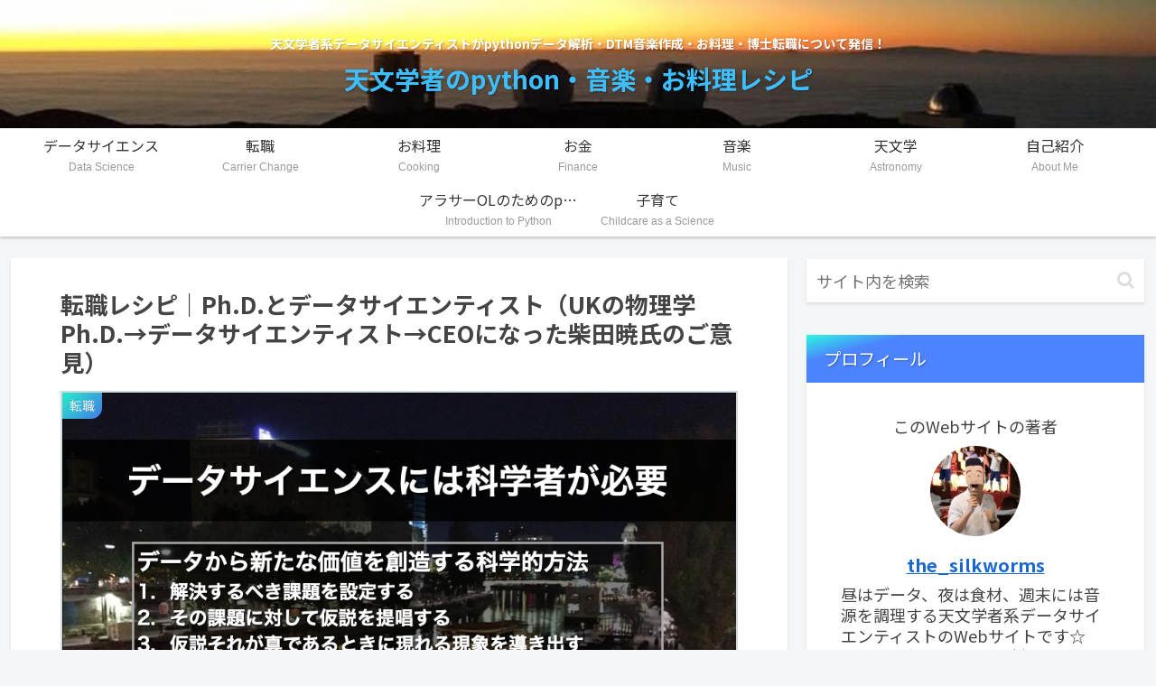

--- FILE ---
content_type: text/html; charset=utf-8
request_url: https://www.google.com/recaptcha/api2/anchor?ar=1&k=6LfdgfwZAAAAAPCz3HcqRodH6aLdSvuXyGQzuX4p&co=aHR0cHM6Ly90aGUtc2lsa3dvcm1zLmNvbTo0NDM.&hl=en&v=PoyoqOPhxBO7pBk68S4YbpHZ&size=invisible&badge=inline&anchor-ms=20000&execute-ms=30000&cb=2sfp6srqlyuf
body_size: 48611
content:
<!DOCTYPE HTML><html dir="ltr" lang="en"><head><meta http-equiv="Content-Type" content="text/html; charset=UTF-8">
<meta http-equiv="X-UA-Compatible" content="IE=edge">
<title>reCAPTCHA</title>
<style type="text/css">
/* cyrillic-ext */
@font-face {
  font-family: 'Roboto';
  font-style: normal;
  font-weight: 400;
  font-stretch: 100%;
  src: url(//fonts.gstatic.com/s/roboto/v48/KFO7CnqEu92Fr1ME7kSn66aGLdTylUAMa3GUBHMdazTgWw.woff2) format('woff2');
  unicode-range: U+0460-052F, U+1C80-1C8A, U+20B4, U+2DE0-2DFF, U+A640-A69F, U+FE2E-FE2F;
}
/* cyrillic */
@font-face {
  font-family: 'Roboto';
  font-style: normal;
  font-weight: 400;
  font-stretch: 100%;
  src: url(//fonts.gstatic.com/s/roboto/v48/KFO7CnqEu92Fr1ME7kSn66aGLdTylUAMa3iUBHMdazTgWw.woff2) format('woff2');
  unicode-range: U+0301, U+0400-045F, U+0490-0491, U+04B0-04B1, U+2116;
}
/* greek-ext */
@font-face {
  font-family: 'Roboto';
  font-style: normal;
  font-weight: 400;
  font-stretch: 100%;
  src: url(//fonts.gstatic.com/s/roboto/v48/KFO7CnqEu92Fr1ME7kSn66aGLdTylUAMa3CUBHMdazTgWw.woff2) format('woff2');
  unicode-range: U+1F00-1FFF;
}
/* greek */
@font-face {
  font-family: 'Roboto';
  font-style: normal;
  font-weight: 400;
  font-stretch: 100%;
  src: url(//fonts.gstatic.com/s/roboto/v48/KFO7CnqEu92Fr1ME7kSn66aGLdTylUAMa3-UBHMdazTgWw.woff2) format('woff2');
  unicode-range: U+0370-0377, U+037A-037F, U+0384-038A, U+038C, U+038E-03A1, U+03A3-03FF;
}
/* math */
@font-face {
  font-family: 'Roboto';
  font-style: normal;
  font-weight: 400;
  font-stretch: 100%;
  src: url(//fonts.gstatic.com/s/roboto/v48/KFO7CnqEu92Fr1ME7kSn66aGLdTylUAMawCUBHMdazTgWw.woff2) format('woff2');
  unicode-range: U+0302-0303, U+0305, U+0307-0308, U+0310, U+0312, U+0315, U+031A, U+0326-0327, U+032C, U+032F-0330, U+0332-0333, U+0338, U+033A, U+0346, U+034D, U+0391-03A1, U+03A3-03A9, U+03B1-03C9, U+03D1, U+03D5-03D6, U+03F0-03F1, U+03F4-03F5, U+2016-2017, U+2034-2038, U+203C, U+2040, U+2043, U+2047, U+2050, U+2057, U+205F, U+2070-2071, U+2074-208E, U+2090-209C, U+20D0-20DC, U+20E1, U+20E5-20EF, U+2100-2112, U+2114-2115, U+2117-2121, U+2123-214F, U+2190, U+2192, U+2194-21AE, U+21B0-21E5, U+21F1-21F2, U+21F4-2211, U+2213-2214, U+2216-22FF, U+2308-230B, U+2310, U+2319, U+231C-2321, U+2336-237A, U+237C, U+2395, U+239B-23B7, U+23D0, U+23DC-23E1, U+2474-2475, U+25AF, U+25B3, U+25B7, U+25BD, U+25C1, U+25CA, U+25CC, U+25FB, U+266D-266F, U+27C0-27FF, U+2900-2AFF, U+2B0E-2B11, U+2B30-2B4C, U+2BFE, U+3030, U+FF5B, U+FF5D, U+1D400-1D7FF, U+1EE00-1EEFF;
}
/* symbols */
@font-face {
  font-family: 'Roboto';
  font-style: normal;
  font-weight: 400;
  font-stretch: 100%;
  src: url(//fonts.gstatic.com/s/roboto/v48/KFO7CnqEu92Fr1ME7kSn66aGLdTylUAMaxKUBHMdazTgWw.woff2) format('woff2');
  unicode-range: U+0001-000C, U+000E-001F, U+007F-009F, U+20DD-20E0, U+20E2-20E4, U+2150-218F, U+2190, U+2192, U+2194-2199, U+21AF, U+21E6-21F0, U+21F3, U+2218-2219, U+2299, U+22C4-22C6, U+2300-243F, U+2440-244A, U+2460-24FF, U+25A0-27BF, U+2800-28FF, U+2921-2922, U+2981, U+29BF, U+29EB, U+2B00-2BFF, U+4DC0-4DFF, U+FFF9-FFFB, U+10140-1018E, U+10190-1019C, U+101A0, U+101D0-101FD, U+102E0-102FB, U+10E60-10E7E, U+1D2C0-1D2D3, U+1D2E0-1D37F, U+1F000-1F0FF, U+1F100-1F1AD, U+1F1E6-1F1FF, U+1F30D-1F30F, U+1F315, U+1F31C, U+1F31E, U+1F320-1F32C, U+1F336, U+1F378, U+1F37D, U+1F382, U+1F393-1F39F, U+1F3A7-1F3A8, U+1F3AC-1F3AF, U+1F3C2, U+1F3C4-1F3C6, U+1F3CA-1F3CE, U+1F3D4-1F3E0, U+1F3ED, U+1F3F1-1F3F3, U+1F3F5-1F3F7, U+1F408, U+1F415, U+1F41F, U+1F426, U+1F43F, U+1F441-1F442, U+1F444, U+1F446-1F449, U+1F44C-1F44E, U+1F453, U+1F46A, U+1F47D, U+1F4A3, U+1F4B0, U+1F4B3, U+1F4B9, U+1F4BB, U+1F4BF, U+1F4C8-1F4CB, U+1F4D6, U+1F4DA, U+1F4DF, U+1F4E3-1F4E6, U+1F4EA-1F4ED, U+1F4F7, U+1F4F9-1F4FB, U+1F4FD-1F4FE, U+1F503, U+1F507-1F50B, U+1F50D, U+1F512-1F513, U+1F53E-1F54A, U+1F54F-1F5FA, U+1F610, U+1F650-1F67F, U+1F687, U+1F68D, U+1F691, U+1F694, U+1F698, U+1F6AD, U+1F6B2, U+1F6B9-1F6BA, U+1F6BC, U+1F6C6-1F6CF, U+1F6D3-1F6D7, U+1F6E0-1F6EA, U+1F6F0-1F6F3, U+1F6F7-1F6FC, U+1F700-1F7FF, U+1F800-1F80B, U+1F810-1F847, U+1F850-1F859, U+1F860-1F887, U+1F890-1F8AD, U+1F8B0-1F8BB, U+1F8C0-1F8C1, U+1F900-1F90B, U+1F93B, U+1F946, U+1F984, U+1F996, U+1F9E9, U+1FA00-1FA6F, U+1FA70-1FA7C, U+1FA80-1FA89, U+1FA8F-1FAC6, U+1FACE-1FADC, U+1FADF-1FAE9, U+1FAF0-1FAF8, U+1FB00-1FBFF;
}
/* vietnamese */
@font-face {
  font-family: 'Roboto';
  font-style: normal;
  font-weight: 400;
  font-stretch: 100%;
  src: url(//fonts.gstatic.com/s/roboto/v48/KFO7CnqEu92Fr1ME7kSn66aGLdTylUAMa3OUBHMdazTgWw.woff2) format('woff2');
  unicode-range: U+0102-0103, U+0110-0111, U+0128-0129, U+0168-0169, U+01A0-01A1, U+01AF-01B0, U+0300-0301, U+0303-0304, U+0308-0309, U+0323, U+0329, U+1EA0-1EF9, U+20AB;
}
/* latin-ext */
@font-face {
  font-family: 'Roboto';
  font-style: normal;
  font-weight: 400;
  font-stretch: 100%;
  src: url(//fonts.gstatic.com/s/roboto/v48/KFO7CnqEu92Fr1ME7kSn66aGLdTylUAMa3KUBHMdazTgWw.woff2) format('woff2');
  unicode-range: U+0100-02BA, U+02BD-02C5, U+02C7-02CC, U+02CE-02D7, U+02DD-02FF, U+0304, U+0308, U+0329, U+1D00-1DBF, U+1E00-1E9F, U+1EF2-1EFF, U+2020, U+20A0-20AB, U+20AD-20C0, U+2113, U+2C60-2C7F, U+A720-A7FF;
}
/* latin */
@font-face {
  font-family: 'Roboto';
  font-style: normal;
  font-weight: 400;
  font-stretch: 100%;
  src: url(//fonts.gstatic.com/s/roboto/v48/KFO7CnqEu92Fr1ME7kSn66aGLdTylUAMa3yUBHMdazQ.woff2) format('woff2');
  unicode-range: U+0000-00FF, U+0131, U+0152-0153, U+02BB-02BC, U+02C6, U+02DA, U+02DC, U+0304, U+0308, U+0329, U+2000-206F, U+20AC, U+2122, U+2191, U+2193, U+2212, U+2215, U+FEFF, U+FFFD;
}
/* cyrillic-ext */
@font-face {
  font-family: 'Roboto';
  font-style: normal;
  font-weight: 500;
  font-stretch: 100%;
  src: url(//fonts.gstatic.com/s/roboto/v48/KFO7CnqEu92Fr1ME7kSn66aGLdTylUAMa3GUBHMdazTgWw.woff2) format('woff2');
  unicode-range: U+0460-052F, U+1C80-1C8A, U+20B4, U+2DE0-2DFF, U+A640-A69F, U+FE2E-FE2F;
}
/* cyrillic */
@font-face {
  font-family: 'Roboto';
  font-style: normal;
  font-weight: 500;
  font-stretch: 100%;
  src: url(//fonts.gstatic.com/s/roboto/v48/KFO7CnqEu92Fr1ME7kSn66aGLdTylUAMa3iUBHMdazTgWw.woff2) format('woff2');
  unicode-range: U+0301, U+0400-045F, U+0490-0491, U+04B0-04B1, U+2116;
}
/* greek-ext */
@font-face {
  font-family: 'Roboto';
  font-style: normal;
  font-weight: 500;
  font-stretch: 100%;
  src: url(//fonts.gstatic.com/s/roboto/v48/KFO7CnqEu92Fr1ME7kSn66aGLdTylUAMa3CUBHMdazTgWw.woff2) format('woff2');
  unicode-range: U+1F00-1FFF;
}
/* greek */
@font-face {
  font-family: 'Roboto';
  font-style: normal;
  font-weight: 500;
  font-stretch: 100%;
  src: url(//fonts.gstatic.com/s/roboto/v48/KFO7CnqEu92Fr1ME7kSn66aGLdTylUAMa3-UBHMdazTgWw.woff2) format('woff2');
  unicode-range: U+0370-0377, U+037A-037F, U+0384-038A, U+038C, U+038E-03A1, U+03A3-03FF;
}
/* math */
@font-face {
  font-family: 'Roboto';
  font-style: normal;
  font-weight: 500;
  font-stretch: 100%;
  src: url(//fonts.gstatic.com/s/roboto/v48/KFO7CnqEu92Fr1ME7kSn66aGLdTylUAMawCUBHMdazTgWw.woff2) format('woff2');
  unicode-range: U+0302-0303, U+0305, U+0307-0308, U+0310, U+0312, U+0315, U+031A, U+0326-0327, U+032C, U+032F-0330, U+0332-0333, U+0338, U+033A, U+0346, U+034D, U+0391-03A1, U+03A3-03A9, U+03B1-03C9, U+03D1, U+03D5-03D6, U+03F0-03F1, U+03F4-03F5, U+2016-2017, U+2034-2038, U+203C, U+2040, U+2043, U+2047, U+2050, U+2057, U+205F, U+2070-2071, U+2074-208E, U+2090-209C, U+20D0-20DC, U+20E1, U+20E5-20EF, U+2100-2112, U+2114-2115, U+2117-2121, U+2123-214F, U+2190, U+2192, U+2194-21AE, U+21B0-21E5, U+21F1-21F2, U+21F4-2211, U+2213-2214, U+2216-22FF, U+2308-230B, U+2310, U+2319, U+231C-2321, U+2336-237A, U+237C, U+2395, U+239B-23B7, U+23D0, U+23DC-23E1, U+2474-2475, U+25AF, U+25B3, U+25B7, U+25BD, U+25C1, U+25CA, U+25CC, U+25FB, U+266D-266F, U+27C0-27FF, U+2900-2AFF, U+2B0E-2B11, U+2B30-2B4C, U+2BFE, U+3030, U+FF5B, U+FF5D, U+1D400-1D7FF, U+1EE00-1EEFF;
}
/* symbols */
@font-face {
  font-family: 'Roboto';
  font-style: normal;
  font-weight: 500;
  font-stretch: 100%;
  src: url(//fonts.gstatic.com/s/roboto/v48/KFO7CnqEu92Fr1ME7kSn66aGLdTylUAMaxKUBHMdazTgWw.woff2) format('woff2');
  unicode-range: U+0001-000C, U+000E-001F, U+007F-009F, U+20DD-20E0, U+20E2-20E4, U+2150-218F, U+2190, U+2192, U+2194-2199, U+21AF, U+21E6-21F0, U+21F3, U+2218-2219, U+2299, U+22C4-22C6, U+2300-243F, U+2440-244A, U+2460-24FF, U+25A0-27BF, U+2800-28FF, U+2921-2922, U+2981, U+29BF, U+29EB, U+2B00-2BFF, U+4DC0-4DFF, U+FFF9-FFFB, U+10140-1018E, U+10190-1019C, U+101A0, U+101D0-101FD, U+102E0-102FB, U+10E60-10E7E, U+1D2C0-1D2D3, U+1D2E0-1D37F, U+1F000-1F0FF, U+1F100-1F1AD, U+1F1E6-1F1FF, U+1F30D-1F30F, U+1F315, U+1F31C, U+1F31E, U+1F320-1F32C, U+1F336, U+1F378, U+1F37D, U+1F382, U+1F393-1F39F, U+1F3A7-1F3A8, U+1F3AC-1F3AF, U+1F3C2, U+1F3C4-1F3C6, U+1F3CA-1F3CE, U+1F3D4-1F3E0, U+1F3ED, U+1F3F1-1F3F3, U+1F3F5-1F3F7, U+1F408, U+1F415, U+1F41F, U+1F426, U+1F43F, U+1F441-1F442, U+1F444, U+1F446-1F449, U+1F44C-1F44E, U+1F453, U+1F46A, U+1F47D, U+1F4A3, U+1F4B0, U+1F4B3, U+1F4B9, U+1F4BB, U+1F4BF, U+1F4C8-1F4CB, U+1F4D6, U+1F4DA, U+1F4DF, U+1F4E3-1F4E6, U+1F4EA-1F4ED, U+1F4F7, U+1F4F9-1F4FB, U+1F4FD-1F4FE, U+1F503, U+1F507-1F50B, U+1F50D, U+1F512-1F513, U+1F53E-1F54A, U+1F54F-1F5FA, U+1F610, U+1F650-1F67F, U+1F687, U+1F68D, U+1F691, U+1F694, U+1F698, U+1F6AD, U+1F6B2, U+1F6B9-1F6BA, U+1F6BC, U+1F6C6-1F6CF, U+1F6D3-1F6D7, U+1F6E0-1F6EA, U+1F6F0-1F6F3, U+1F6F7-1F6FC, U+1F700-1F7FF, U+1F800-1F80B, U+1F810-1F847, U+1F850-1F859, U+1F860-1F887, U+1F890-1F8AD, U+1F8B0-1F8BB, U+1F8C0-1F8C1, U+1F900-1F90B, U+1F93B, U+1F946, U+1F984, U+1F996, U+1F9E9, U+1FA00-1FA6F, U+1FA70-1FA7C, U+1FA80-1FA89, U+1FA8F-1FAC6, U+1FACE-1FADC, U+1FADF-1FAE9, U+1FAF0-1FAF8, U+1FB00-1FBFF;
}
/* vietnamese */
@font-face {
  font-family: 'Roboto';
  font-style: normal;
  font-weight: 500;
  font-stretch: 100%;
  src: url(//fonts.gstatic.com/s/roboto/v48/KFO7CnqEu92Fr1ME7kSn66aGLdTylUAMa3OUBHMdazTgWw.woff2) format('woff2');
  unicode-range: U+0102-0103, U+0110-0111, U+0128-0129, U+0168-0169, U+01A0-01A1, U+01AF-01B0, U+0300-0301, U+0303-0304, U+0308-0309, U+0323, U+0329, U+1EA0-1EF9, U+20AB;
}
/* latin-ext */
@font-face {
  font-family: 'Roboto';
  font-style: normal;
  font-weight: 500;
  font-stretch: 100%;
  src: url(//fonts.gstatic.com/s/roboto/v48/KFO7CnqEu92Fr1ME7kSn66aGLdTylUAMa3KUBHMdazTgWw.woff2) format('woff2');
  unicode-range: U+0100-02BA, U+02BD-02C5, U+02C7-02CC, U+02CE-02D7, U+02DD-02FF, U+0304, U+0308, U+0329, U+1D00-1DBF, U+1E00-1E9F, U+1EF2-1EFF, U+2020, U+20A0-20AB, U+20AD-20C0, U+2113, U+2C60-2C7F, U+A720-A7FF;
}
/* latin */
@font-face {
  font-family: 'Roboto';
  font-style: normal;
  font-weight: 500;
  font-stretch: 100%;
  src: url(//fonts.gstatic.com/s/roboto/v48/KFO7CnqEu92Fr1ME7kSn66aGLdTylUAMa3yUBHMdazQ.woff2) format('woff2');
  unicode-range: U+0000-00FF, U+0131, U+0152-0153, U+02BB-02BC, U+02C6, U+02DA, U+02DC, U+0304, U+0308, U+0329, U+2000-206F, U+20AC, U+2122, U+2191, U+2193, U+2212, U+2215, U+FEFF, U+FFFD;
}
/* cyrillic-ext */
@font-face {
  font-family: 'Roboto';
  font-style: normal;
  font-weight: 900;
  font-stretch: 100%;
  src: url(//fonts.gstatic.com/s/roboto/v48/KFO7CnqEu92Fr1ME7kSn66aGLdTylUAMa3GUBHMdazTgWw.woff2) format('woff2');
  unicode-range: U+0460-052F, U+1C80-1C8A, U+20B4, U+2DE0-2DFF, U+A640-A69F, U+FE2E-FE2F;
}
/* cyrillic */
@font-face {
  font-family: 'Roboto';
  font-style: normal;
  font-weight: 900;
  font-stretch: 100%;
  src: url(//fonts.gstatic.com/s/roboto/v48/KFO7CnqEu92Fr1ME7kSn66aGLdTylUAMa3iUBHMdazTgWw.woff2) format('woff2');
  unicode-range: U+0301, U+0400-045F, U+0490-0491, U+04B0-04B1, U+2116;
}
/* greek-ext */
@font-face {
  font-family: 'Roboto';
  font-style: normal;
  font-weight: 900;
  font-stretch: 100%;
  src: url(//fonts.gstatic.com/s/roboto/v48/KFO7CnqEu92Fr1ME7kSn66aGLdTylUAMa3CUBHMdazTgWw.woff2) format('woff2');
  unicode-range: U+1F00-1FFF;
}
/* greek */
@font-face {
  font-family: 'Roboto';
  font-style: normal;
  font-weight: 900;
  font-stretch: 100%;
  src: url(//fonts.gstatic.com/s/roboto/v48/KFO7CnqEu92Fr1ME7kSn66aGLdTylUAMa3-UBHMdazTgWw.woff2) format('woff2');
  unicode-range: U+0370-0377, U+037A-037F, U+0384-038A, U+038C, U+038E-03A1, U+03A3-03FF;
}
/* math */
@font-face {
  font-family: 'Roboto';
  font-style: normal;
  font-weight: 900;
  font-stretch: 100%;
  src: url(//fonts.gstatic.com/s/roboto/v48/KFO7CnqEu92Fr1ME7kSn66aGLdTylUAMawCUBHMdazTgWw.woff2) format('woff2');
  unicode-range: U+0302-0303, U+0305, U+0307-0308, U+0310, U+0312, U+0315, U+031A, U+0326-0327, U+032C, U+032F-0330, U+0332-0333, U+0338, U+033A, U+0346, U+034D, U+0391-03A1, U+03A3-03A9, U+03B1-03C9, U+03D1, U+03D5-03D6, U+03F0-03F1, U+03F4-03F5, U+2016-2017, U+2034-2038, U+203C, U+2040, U+2043, U+2047, U+2050, U+2057, U+205F, U+2070-2071, U+2074-208E, U+2090-209C, U+20D0-20DC, U+20E1, U+20E5-20EF, U+2100-2112, U+2114-2115, U+2117-2121, U+2123-214F, U+2190, U+2192, U+2194-21AE, U+21B0-21E5, U+21F1-21F2, U+21F4-2211, U+2213-2214, U+2216-22FF, U+2308-230B, U+2310, U+2319, U+231C-2321, U+2336-237A, U+237C, U+2395, U+239B-23B7, U+23D0, U+23DC-23E1, U+2474-2475, U+25AF, U+25B3, U+25B7, U+25BD, U+25C1, U+25CA, U+25CC, U+25FB, U+266D-266F, U+27C0-27FF, U+2900-2AFF, U+2B0E-2B11, U+2B30-2B4C, U+2BFE, U+3030, U+FF5B, U+FF5D, U+1D400-1D7FF, U+1EE00-1EEFF;
}
/* symbols */
@font-face {
  font-family: 'Roboto';
  font-style: normal;
  font-weight: 900;
  font-stretch: 100%;
  src: url(//fonts.gstatic.com/s/roboto/v48/KFO7CnqEu92Fr1ME7kSn66aGLdTylUAMaxKUBHMdazTgWw.woff2) format('woff2');
  unicode-range: U+0001-000C, U+000E-001F, U+007F-009F, U+20DD-20E0, U+20E2-20E4, U+2150-218F, U+2190, U+2192, U+2194-2199, U+21AF, U+21E6-21F0, U+21F3, U+2218-2219, U+2299, U+22C4-22C6, U+2300-243F, U+2440-244A, U+2460-24FF, U+25A0-27BF, U+2800-28FF, U+2921-2922, U+2981, U+29BF, U+29EB, U+2B00-2BFF, U+4DC0-4DFF, U+FFF9-FFFB, U+10140-1018E, U+10190-1019C, U+101A0, U+101D0-101FD, U+102E0-102FB, U+10E60-10E7E, U+1D2C0-1D2D3, U+1D2E0-1D37F, U+1F000-1F0FF, U+1F100-1F1AD, U+1F1E6-1F1FF, U+1F30D-1F30F, U+1F315, U+1F31C, U+1F31E, U+1F320-1F32C, U+1F336, U+1F378, U+1F37D, U+1F382, U+1F393-1F39F, U+1F3A7-1F3A8, U+1F3AC-1F3AF, U+1F3C2, U+1F3C4-1F3C6, U+1F3CA-1F3CE, U+1F3D4-1F3E0, U+1F3ED, U+1F3F1-1F3F3, U+1F3F5-1F3F7, U+1F408, U+1F415, U+1F41F, U+1F426, U+1F43F, U+1F441-1F442, U+1F444, U+1F446-1F449, U+1F44C-1F44E, U+1F453, U+1F46A, U+1F47D, U+1F4A3, U+1F4B0, U+1F4B3, U+1F4B9, U+1F4BB, U+1F4BF, U+1F4C8-1F4CB, U+1F4D6, U+1F4DA, U+1F4DF, U+1F4E3-1F4E6, U+1F4EA-1F4ED, U+1F4F7, U+1F4F9-1F4FB, U+1F4FD-1F4FE, U+1F503, U+1F507-1F50B, U+1F50D, U+1F512-1F513, U+1F53E-1F54A, U+1F54F-1F5FA, U+1F610, U+1F650-1F67F, U+1F687, U+1F68D, U+1F691, U+1F694, U+1F698, U+1F6AD, U+1F6B2, U+1F6B9-1F6BA, U+1F6BC, U+1F6C6-1F6CF, U+1F6D3-1F6D7, U+1F6E0-1F6EA, U+1F6F0-1F6F3, U+1F6F7-1F6FC, U+1F700-1F7FF, U+1F800-1F80B, U+1F810-1F847, U+1F850-1F859, U+1F860-1F887, U+1F890-1F8AD, U+1F8B0-1F8BB, U+1F8C0-1F8C1, U+1F900-1F90B, U+1F93B, U+1F946, U+1F984, U+1F996, U+1F9E9, U+1FA00-1FA6F, U+1FA70-1FA7C, U+1FA80-1FA89, U+1FA8F-1FAC6, U+1FACE-1FADC, U+1FADF-1FAE9, U+1FAF0-1FAF8, U+1FB00-1FBFF;
}
/* vietnamese */
@font-face {
  font-family: 'Roboto';
  font-style: normal;
  font-weight: 900;
  font-stretch: 100%;
  src: url(//fonts.gstatic.com/s/roboto/v48/KFO7CnqEu92Fr1ME7kSn66aGLdTylUAMa3OUBHMdazTgWw.woff2) format('woff2');
  unicode-range: U+0102-0103, U+0110-0111, U+0128-0129, U+0168-0169, U+01A0-01A1, U+01AF-01B0, U+0300-0301, U+0303-0304, U+0308-0309, U+0323, U+0329, U+1EA0-1EF9, U+20AB;
}
/* latin-ext */
@font-face {
  font-family: 'Roboto';
  font-style: normal;
  font-weight: 900;
  font-stretch: 100%;
  src: url(//fonts.gstatic.com/s/roboto/v48/KFO7CnqEu92Fr1ME7kSn66aGLdTylUAMa3KUBHMdazTgWw.woff2) format('woff2');
  unicode-range: U+0100-02BA, U+02BD-02C5, U+02C7-02CC, U+02CE-02D7, U+02DD-02FF, U+0304, U+0308, U+0329, U+1D00-1DBF, U+1E00-1E9F, U+1EF2-1EFF, U+2020, U+20A0-20AB, U+20AD-20C0, U+2113, U+2C60-2C7F, U+A720-A7FF;
}
/* latin */
@font-face {
  font-family: 'Roboto';
  font-style: normal;
  font-weight: 900;
  font-stretch: 100%;
  src: url(//fonts.gstatic.com/s/roboto/v48/KFO7CnqEu92Fr1ME7kSn66aGLdTylUAMa3yUBHMdazQ.woff2) format('woff2');
  unicode-range: U+0000-00FF, U+0131, U+0152-0153, U+02BB-02BC, U+02C6, U+02DA, U+02DC, U+0304, U+0308, U+0329, U+2000-206F, U+20AC, U+2122, U+2191, U+2193, U+2212, U+2215, U+FEFF, U+FFFD;
}

</style>
<link rel="stylesheet" type="text/css" href="https://www.gstatic.com/recaptcha/releases/PoyoqOPhxBO7pBk68S4YbpHZ/styles__ltr.css">
<script nonce="0HXxqHb2uI8Ki56s0y1XwA" type="text/javascript">window['__recaptcha_api'] = 'https://www.google.com/recaptcha/api2/';</script>
<script type="text/javascript" src="https://www.gstatic.com/recaptcha/releases/PoyoqOPhxBO7pBk68S4YbpHZ/recaptcha__en.js" nonce="0HXxqHb2uI8Ki56s0y1XwA">
      
    </script></head>
<body><div id="rc-anchor-alert" class="rc-anchor-alert"></div>
<input type="hidden" id="recaptcha-token" value="[base64]">
<script type="text/javascript" nonce="0HXxqHb2uI8Ki56s0y1XwA">
      recaptcha.anchor.Main.init("[\x22ainput\x22,[\x22bgdata\x22,\x22\x22,\[base64]/[base64]/[base64]/[base64]/[base64]/[base64]/[base64]/[base64]/[base64]/[base64]\\u003d\x22,\[base64]\x22,\x22w4zCisOgbMOlHQPDr2pGwo/CssKDY2RWw7zCmHYHw7TCuEbDp8KhwroJKcKDwrBYT8OTLAnDozlewoVAw4E/[base64]/CucOZw5E6VDkREsOLQsOaEhMDwrkyE8OkwqXDsQ86OxPCh8Kowox7KsK0WU3DtcKaNWxqwrx/[base64]/YsOkXi9kZ8K2w6olwoFUw73Dm1wuwobDknx/d3cBPMKxDiQkCFTDjkxMXx1SJCcfXiXDlTjDixHCjBTCtMKgOyTDmD3Do35Rw5HDkTQcwoc/[base64]/DlzDDsMOCwojDpcOdw6LDriTDox8Aw7bCtQbDh0kjw7TCnMK0ecKJw5LDscOSw58ewoZIw4/Cm00aw5dSw7prZcKBwoDDgcO8OMK9woDCkxnChMKjwovCiMKWdGrCo8OOw60Ew5Z+w5s5w5Yiw4TDsVnCpsKEw5zDj8Kow5DDgcONw5N5wrnDhCvDuSkzwrvDkALCvcOgBQdseivDknbCjEogP2pNw6bCkMKlwrLDtMKHBcOpLjwGw7x/w7Bgw7rDg8K2w4R2H8O6fG0fHsOVw5cbw6wLcQNZw58iCMOzw5gvw6fCk8KEw5cfw53DgcOmYsOjBsKVfMKMw4/Dl8OmwpUVUjhTX3cfP8K0w6bCo8KrwqLCnsOZw61Fwp9OP0YScBjCiy9Hw5gaJMObwqnCsR3CkMKxdifCo8KRwqvCv8KALcO7w7TDrsOjw6zCm3fCiCY5wrfCpsOgwo1sw4oew4zCmcKEwqckTcKuGMOnR8Kgwo/Dv25ZAE83w5/ClAN/wrfCmsOgw6paY8Olw59bw6TCpcK2wpZRw7wdJilDBMKiw4VkwqNDbFnDicK3ejthw6RSPRbCo8Oxw6R9ScKpwovDuEAVwr01w6HColzDsGF/w6bDgDAED3BZNUQ/[base64]/DpMK4AATCisKaC3cnwrnDn2/CuB7CsUAWwoJNwrgbw4ddwpbCnFnClA3DhyZPw5sVw4Iyw6PDq8K5wozCscOTMFnDh8Owbwstw4V/wqNPwo19w4ANGVNVw6PDncOnw5vCv8Knwp9bckBawp59VnXChsOUwoTCgcKgwoYtw78YJVZiNQVYTWd6w6xkwrzCgcKxwqjCqCTDhcKew5vDt0N6w6hUw4FYw4PDtg/DpcKyw4jCl8OCw4TCjy8VQ8KAVsKzw6J7UsKRwoDDvcOUFsOvbsKdwozCvlUMw5lpw5LDu8KsOcOpO0fCj8O3woBnw4vDtsOGw5/DpEgSw5vDhMOew6cNwpDCtHtGwqRqCcOlwrTDrcKwHSTDl8OFwqFfacOIVcOzwr3DhULDuQobwqfDq1JHw5hCE8KrwoEUOcKhQMO9L3E2w5pUQcOlQsKJHsKvRcK1U8KhXRdswqNCwr7Cg8OuwpbCr8OpLcO/[base64]/[base64]/w6vDskTDshIKwoLDtjfCrS03Z3lVVF4GwpViZcOcwplGw7hlwrTCvxbDtVNGByVGw77Cl8OZAxglwqLDmcO9w53Cg8OiBjDCk8K/Q0vChhrDrUPDqcOOw7LDrTQrwqtgSwtORMOEIWrCkGoYdDfDssKswqbCjcKPXx7Cj8Ofw5oResK+w57DgcK5w4XCj8KtXMOEwrtsw4ISwr3CmsKIwr/CuMKWwqnCisKNwpvCg017DhvDksOvSMK3LEJqwo1Zwp7CmsKPw53DijHCmcKEwrXDmB9vIEMVGGvCvlTDosOkw6hKwrE3B8K9worCtcOew6hmw5Vuw4EWwo5+wqMiKcOFHMK5K8OzTsKAw7cXCcOgfMO+wo/DrHXCvsO5DkzCr8OKwp1FwolheWcCTzXDpFZVwpnCp8OjJgAzwoLDg3DCrzhOa8OUGRxFehlDaMKEWWIgEMO6N8OReF7Dh8OPR0HDjsOgwoxuJkPDpsKbw6vDhkfDpUjCvlxWw6DCvsKEMsOcR8KOVG/DgcKIaMOpwqPCvBrDuhNUwr3DrcOOw6fCiDDDjAfDgMKHMMOCGlZfNMKRw4XDusKowpUvw6TDqsO9e8Oiw7Nvwp87ciHDlMKOw68xV3FRwrd0DDLCuQrCjx7CuzdWw4sTV8KpwprDsg1Qwr5rNiLDpCTCncO/Q05hwqA7RMK2woUCW8KGw4ZIF0vCnUHDrAMhwo7DuMK8w4olw5pzGV/Ds8OYwoDCqQ40wozCvSHDhcKxK3hZw4RYD8OAw6VzIsOfcMK4VsK4wpXChMKnwqsVPcKOw7d5BhvClyogO3DDjBhKa8KjAMOHEBQfw5lywqDDqMKOZcO0w4nDk8OTfcO0ccOoeMKwwrbDkTPDmxgAQj0hw4jCrMKbAcO8w5TCv8K3ZVgXEgBuNsKXXV7Dn8OzKD/CoFAuRsKkwp7DucKfw4ZkYsKqK8K6wpA3wqkNODPChsORwo3CscKifG0hw7QswoPCk8OeRMO5CMOnbsKtBMK5FX4AwoM7ekIZA23CpAZ4wo/DmSMWw7xrPzQpXMOQOcOXwqUjWcOvOTkmw6gzf8OHwp4wZMOQwopqw7sxLhjDhcOYw6VTCcKyw5RLY8OYGGbCjRrCtGXCowrCmwjCiit5V8OAc8O/w68iJBYbJ8K5wrfCrzk0R8K4w5xGHMKrFcO0wpcLwp8vwq8+w6vDgmbCj8OBbsKpEsOWAnzDhMKJwosOMSjDjS1/w6NFwpHDmWE/wrFlb0sdXnnCkHM3CcORO8K1w61+EMOWw6/CmcKbw5kxIlXClcKawonCjsK8WcKpXgh7MWx8wrkGw6QMw6tXwprCoTfCpMK/[base64]/[base64]/[base64]/[base64]/AlnDssK9e2zDgVFwSMKCKn7DiGDClyTDggdiHsKADsKJw6vDocO+w6XDh8KuWsKvwrPCkmXDv37DiDVXwpdLw6o6wrBYLcKMw4/DusOrXsKmw7jCnS7Cl8O1LcONwqbCisOLw7LCvMKnw6VSwqgKw5EnYC7CkCbCi3cXe8OSScKgQ8KHw73DvCpsw7FJTD/Coz5cw6UwEgbDrcKnwpzDl8K1w4/DhTdEwrrDosOtF8KTw4lOw4hsLsOmw7osIsKPwp7Cun/Cm8KUwozChSkbY8KawpZAYgXDmsKOUVvCgMOUQ35xYHnDjX3CvRdzw6ZfL8KBXsOCw7vDi8KaAUzDmMOAwoPDnsK0woNzw7xrY8KVwpfDh8Kkw4bDh2rCssKDI11MTm/CgsO4wrI+Nzk3wrzCvmtAW8Kyw48NRcOuaFXCvxfCq2vDhAs4ATXCpcOCw6BCbMOaEm3CksOnLy4NwpDDl8ObwrbDjjjCmER0wpp1bMKxG8KREDVIw5zCpgPDnsKGI0DDpjB9woHDucO9w5MYC8K/fBzCqsOvZzTCg2hMd8O8JcOZwqLDl8KFRsKqI8ONAVhKwr3CiMK6wr/[base64]/[base64]/wrpeGV7DvDXDpldUwo55ccOOWsKpwoxsaREvXMOvw6RbCMOhKDjDoxjCuUY2LmwmTsKEw7plIsKTw6Zswo9wwqbCmH1ww51IWEHCksO0NMO9XwbDgSkWNWLDuDDCgMOEbsKKOWMoFinDlcOVw5DDqTnDhWUUwprCknzCosKDw5fCqMOoMMO3wpvDjcO/[base64]/[base64]/wqgpIcOtwpxow49nw4cBbQTDk8KawqhnKsKQw4kmH8KawqA5wrzCsg5eZ8KswqnCgMOyw554wrvCvADCjyA8Lz4WRG3DhMKrw5MHemgZw6jDusKbw6/DpEfCg8O9GkM9wqzDkEMJAMKUwpHCp8OZTcOULMOvwqDDgXVxHG3DizbDocO1wpDDkR/CvMOgOh3CvMKIw40Ce1/ClWPDpQHCpy7DvgV3w4rDvWEGaH03EMK6eDE3YgvClcKnan4wYMOPSMOlwroiw7tBScOZRVA2w63CkcKwKlTDn8KUNsKYw4B4wpEcdCtywrLClDjCoUdiw511w5AREMKtwodUYAXCpMK5Ww8BwofDkcOYw7HCisO/w7fDhw7DtE/CtWvDnTfDrsKSZUbClFkKDsKKw5hWw5bCmUbDmsOyJFrDnV7DgcOYQ8OsJMKpwqjCuXwiw4kWwpFDCMKPwrJ7w6zDpE3DrMOrEXDClCQ3I8O6FXzDnigjHl5lbcOuwqnCqMOAwoB1EkDCjcKjez5QwqwFEkHDiW/Cu8KNBMKZacOrXsKSw5DCiQfCs3vDosKVw7Vjw75CFsKFw7nCtg/DimXDg3XDgBLDkhDCqBnDvx0pBF/CuSYDSA52GcKUTyvDtcOWwr/DosKywrlSwopqw7vDpkPCnW9TTMKSHj9jdx3CrsOYFBHDjMO1wqjDhB5ePR/[base64]/DjAjDgsOqw6wGY8OtEBnCqMOrWEFTwoDDmWDCnMK/B8KDegYvP33Dm8Kaw7PDu07DpD/Dk8Kew6sDOMO1w6HCshHCm3Q0wpt8UcKuw6HCm8O3wojCnsOXPynDlcOHRiXDukoDBMKbw692NgZrfSM/[base64]/w6Itwr7CocKLO8ONWsOJw5lmBsOUwo0Bw4vCkMKAwpQNw7gfwo7DrQJ7YQ/DiMKQV8KqwrXCusK3H8K/XsOpLEjDs8Kbw6/Cj1NQw57DtsKvG8OAw5E8LMO6w5fCpgxEPUU1wootVFnDtEomw5LCnsKlwpM3wp/Ci8OGwrHCmcK0KkLCsmfCoC3Dj8KJw7piTMOHXsKLwo46JQLCqDTCkkIzw6N+N2jCs8Kcw6rDjR4jKitgwrplwqUlwp5aDGjDmWzDmwRMwpZ3wroEw41zwovDj1vDmcOxwqTDtcKRKzgWw53CgT3Dm8KRw6DClCjCgRN2CWZUw5HDuB/Dqlp3EcO2RcOdw4AYFMO7w6PCnsKyZ8OEABBQbwMOaMKicMKxwoF+Lk/[base64]/[base64]/[base64]/CusKYw606GMOswoRRH8OTw6F1P8Kewp5PeMKPRQtvwqtEw7bDgsKUwp7ChsOpTsORwpTDnnN9w5fDlHzCtcKoJsK5N8OMw4wdEMKRLMKyw58WVMOGwqfDv8O/bWQgwq5GKsOJwogbwol0wqjDshnCnm/[base64]/CuVpRwqDCvHJTw43CjycLIwLCqk7DssKnw7cOw5/CtMOrw5PDs8KNw4tbXzAbAsKEPnYcw7XCh8OUG8OYPsKWNMKTw7bCuQQtPMOGUcO4wq8iw6rDni/CrSLDhcK9woHCpklcJ8KjFkFUKwnDlMOQwocvworCn8O2fwrCiU0GZMOmw6BEw7cBwrNlwojDncKfYU7DgcKfwrTCrVTCocKmQMK3wqFgw6PDrkzCtsKNIcOBSkgZA8KdwozDkGNPQcK+YsO6wqFcacOVITAdPMOxBsO5wp/Dgx9sN1gow53CncKiS0TDssOXw5jDijjDoGPDrTPDqzcww5rDqMKkw7vDrHQ2IGAMwrB6VsOQw6Uywq/CpGzDhivCvlhHUnnCiMKnw6/DocKyZS/Dm1zCtHrDpg3CssKyXcKqAcO9wpASDMKow4tzb8Kzw7UTL8OywpFob2UmenzCucKiG0PCkTnCtGPDmwDDpmdvLsOXSQsXw5jDmsKvw4lFwo5SCcKjbjLDvX/CqcKqw6xec13DkMObw6w/b8OUwrTDpsKlTMOYwoXChSg0wprDjWJ6IsOswrXCpMOVPMOII8OSw4ojcMKPw59BXsOYwrPDrRXCjMKOJ3rCj8KyeMOcHsOew7jDkMOiQADCuMOKwrDCqcO4csKcwqfDgcOjw44zwrwjCAk0w6NZDHlhWjvCn2/Cn8OUEcOBIcO6w4VKWcO+PsKww5cTw73CkcK7wqrDngPDp8O6dMKUZD9kTDPDmsOmNcOkw6LDncKwwqd6w5LDshU2KFPClQ42Wl5KFnkHw7wfP8O4w5NGMxrDijHDnsODwqt/wpdAHcKlGmHDrFQsUcKXdiEFwonDssO2NMOJXVoCw6xPCWzCksOGQRrDlRJpwrbDosKvw7Qkw4HDqMODUcO1QFLDpFDDg8Ohw53CiE4MwqnDrcOJwq/DrDg1wqpMw5sOecK6e8KMwoXDuTlXw6IjwofDiwIDwr3DucOScRXDp8OzAcOPAhgQOGjCkTc6w63DsMK4CcO7wo3CoMOpIlgrw6ZFwow2ccOKOMKoBwUFJMO/fXgrw5cSDcOlwp7CgFwJdMK4asOQdMKZw7Icwp4IwqDDrsOIw7LDuwA0Qm7CkcK3w7wpw7w1CyTDnAXDnsOWECXDrsK/wovCvMKaw7fDslQvf3IRw6l2wq/CksKBwqYKMMOuwoXDmidTwqTClx/DmDTDlcKDw7kJwqk5T0Fawo1rNcK/[base64]/CtcKJw7gcBsKgw7bCn2zCvcO0RAMzwqXDjlQrIcKrw6Y/w7cQR8KlXlpTS0s6w4NnwoPDvzUHw5HDisOCMG3DlcKTw4TDsMOHwojCm8KewqNXwrRuw5HDnXRRwovDhAwcw7nCisKRwqtgw5/DkR45wofCo2/[base64]/DmSfCgmTCgMK0wpvClcKBwrXCuRLDlcK9O8KbaT7DucOzwqjDmsOrw5rCrcO/[base64]/[base64]/w6DDhgIMdjswwqHDkMKlwpTDo8OIw5bCrMKjbzpyw53DpGHDhsO8wro1UnfCosOQEh5KwrfDssKVw60Iw4bCtBQFw51dwqlHZXfDvBofw7rDpsKrLMKnw4BYGg5uICjDncK2OGzCgcKgM21bwp3CjXBXw6fDnsOUfcOLw5/[base64]/Cs8KhWMK5w4csTsO7wqQJwqnDucOEw4tuKsKiB8OFT8O4w6BXw4xCw7Efw7nDlxYbw7DCg8K+w7FfDMKVIDrCmcOIUiTCilnDkMOiw4LDtyspw5vCusOaS8ODZ8OUwpVyQnN/wqvDrcOEwp4xQRjDj8KBwr3Ci2IXw5TDsMO7WnzCrcODBBbCn8KNBzvCsFRCwpnCszzDgWhXw7xuV8KkL3NywprCgcOSw7LDncK8w5DDgUxmMMKEw7fCl8KTJkt4w4PDu2BUw5zDk0hOw5/[base64]/CkMK1w6NJY8OhwoXCpDzDmzXDhkdyfj3CgVYXUgAnwrljU8OvWSAJIADDlsOHwp9ew6tHworDmgfDlUTDicK4wr/DrMKWwoAwFcOxV8OwCHV4F8KLw73CnhFzGXfDuMKFX1vCicKNwpIgw4fCiE/[base64]/DsUfDvcOAPcKNWsK9E8KHwpTDhsKew5LCsCrCiw4hPExIZ3nDosOrecO4MsOQLMK4wpMYIGR0bWjCnl7DtVVOworDi3B6YcOVwprDlMO8woBZwoZhwrrDosOIwonCk8OWbMKYw7/Dg8KJwrgnMmvDjMKCw6zDvMOHKiLCrcKCwq3Dn8KOfTPDkhoEwosVI8KEwpfDnCNJw4d5RMO+W3w5En9BwpnDgWcjEcOQXsK4OyoYfX0PGsO6w6rCjsKZUsKJdihoXF3DuSFLLwnCtsOAwofChULCq1rDuMOpw6fCjmLCmg/ChcO8FcK0JsOawofCrMK6DsKRasO8w4jCnCnDnnrCnlcFwpDCksOocgFbwrHDrSdzw6Ugw7BiwrtCAHEuw7cvw4JxcQVIbUHDu07DgMOqVDZlwoEFXlTCjGg2SsK8IMOow7bDuBXCvcK8wp/CrMO8ecK5HjXChXdmw7LDgm/[base64]/ClMKxwoXCqDPCjFFIEDLDhcO+w6A9YB5oNsKWw73DozvDlTlIWB/DvsKowoDClsO3aMKCw7TDlQ8Fw5tgUiEsZ1TCk8O3VcKgw55Awq7CqlXDh1rDl0ALd8OdfioSN0IiTMKVKsKhw5vCigjDmcKQw5Jxw5XDl3HDkMKIBMOxMsOfdEtCdDo0w74rZH/CpMKqD3Mxw4nDpiZPWcODQkzDi0/Dm2g3eMO2EC/DusOqw4TChFE7wp7DhxZcDMOTJHEIcn/CosKCwpZLRTLDvsOqwpTCuMK+wrwpwoDDo8O5w6jCjn/Dh8Ktw7DDiRbCocK0w6/Co8OjEUPDh8KePMOowq0sZMKeDMKcEsKke2Qrwqoxd8OZF3LDr3LDgy3CocOKTCvCrmbCrMOswq3Dj2rCg8OLwotNLE4Lw7VVw6cXwp7CgsKmVcK/MMKUIRHCrMKJQsOBSxRPwoXDjsK7wo7DiMKiw7/DiMKDw4ZzwqHCi8OJWcOsMsO2w51MwrAVwrMnDHLDgcOKasOmw5MWw6UzwqY9JSBJw5BDw6tDCsOdNEBBwq/DvcOyw7rDvcKdSyfDvW/DiBzDnEHCn8KHOcO4FSTDlcOYK8Khw75gOCfDmhjDjAfCqyo/w7/CsRExw6nCtcKmwoF9wqZuLkXCs8KcwrkmRkEBf8K/w6nDssKDDsOzMMKLwpgGa8OZw6fDpsKIL0dEw7LCpn5oSRkjw6PCn8OROsOVWy/[base64]/TCc+eF8Nw7XCgEthTWBDcXvDn1bDlTUWegQKwqjDnw7CunZMJlISWAM0BsKvwohsUS/DrMK1wo0mw507ZMO+WsKmCBFhOsOKwrpEwp1ww5bCj8ODYMOxS2XDgcOvdsKdwrfCtmdyw4TCtRHClBnCt8K2w7zDlMONwpkcw5MYIzQzwpULewNnwpnDvsO5OMKJw7PCkcKqw4IUFMOuCDp4w5oocsKFwr9jw6lmQsOnw6N9w5Bawp/[base64]/GMKZL8OUwqjCrcOFwpnCp38/w5TCpMOeSDIJOcKYPznDuzXCkHjCh8KPW8KHw5nDhcO6QF7CpcKrw50gIMKzw6PDjVTCksKEFmzDmUPCjB7Dkk3Dp8ODwrJ+w5bCv3DCu3gGwpwtw7N6DsKNWsOuw74vwqZdwpfCt3XDrGM/[base64]/DpCXDucO8wrjDqcOWT1p1FHJVCmsJFMOzw7PDhsOuw6t6MwcFQsOXw4U/VFfCvU9IZhvDij9IbFBqwqrCvMK3VBMrw7Asw4Igw6XDiEPCsMO4M0LCmMOgw4Z8w5UAwrc+wrzCtxxjY8K4e8Ktw6RDwpE2LcOjYwEGB1PCugDDq8OywrnDiXF1w5zCqVvDv8K+CUfCr8OdKMOfw7EIBQHCiVwTZBbCtsKlXcO/wrg5wp9yJQNqw7HCnsOAAsKDw54HwoDDrsKyD8O7DR4EwpQOVsKXwrDCtxjCjsOYT8OPDEnDoXktD8OOwoVdwqDDp8OZdlxgLyVgw6E8w6kfCcKzwpw4wo/DkhxCw5jCuwxGwp/Dn1JpZ8O9wqXDjsKXw6nCpwJXMxfCnsOOahxvUMKBMgzCpX3Cn8OIVHLDtHIYJlzDoTHClMOVw6PDoMOALnDCiyYVwobDqCUewo/[base64]/fsKkwpYMw4bDo17CnT9cw6DCp8OSwphpBMKmK33DksOyMsOFdiDCs3nDusK+eRtAJBLDnsOfeW/CncO/wqfDki/CgBjDj8K4wpdvKDcxC8OLQk1mw4Qcw4VsTMKxw5NpfEPDsMO+w7nDtsKaX8O7wolcXwvClg/CncKmFMKow7zDm8K4wpjCucO6wpbCgUdDwq8vWkrCmAJaWmrDizrCqsKFwp7Do3YQwotww5hdwqEdVsKNdMOQGH7DucK4w7ZmUz9HOcOuKCY5XsKQwp8fZsO+PsODaMK2aF3Cnm5oOcKkw6ldwqPDucK1wqjChMK0djhuwoZsI8OzwpXDjMKQa8KqHsKXw7BHw6RJwo/DnHTCpsKqOT4HalfCv2bCn0QDNHhDUiTDihDDiQ/DmMO5WVUgTsKBwrfDvnDDlxrDpMKLwrHCpcOnwrNIw59FWF/[base64]/DvBDDtW4ywpDDo0XDlMO/ZhgzF8OIwoFNw6t+w7LDrD9mw5d9McO8ay7CucONF8KsHT7Cmj3DpFZfMwtQG8KZF8KZw7QOwp8AAMOhw4bClmU/KwvCocKUwo8GJMKTSCPDrcOXw4TDiMORwq1/w5BlXXxPTHvCngfCsE7DrGzCrsKNP8OnSsK8U2PDo8KTXzzDp3FsT3/DmsK2PsO6wrEKNHUHZcOPKcKRwokoEMKxw5XDnm4PExzClD1JwrU0woHCpk/CrAN8w6srwqrCvF3ClcKDUcKYwobCpgtXwr3Dmgx4c8KNXVoew513w50sw5piwqJadMOvIsKNZcO5ZcOKHsOmw7bDkGPDoEzDjMKpw5jDusOOUzXDlzYgw4vChcOswpvCosKpNRtCwq5Ww63DoR5nJ8Oqw4LDmFU/w49aw5MXFsOvwo/[base64]/DocOrw4EAw4PDjD7Dh8OpQsOFOcOjXcKPXkZ1w5FIGsOMPm7DjsOIJD/[base64]/w4Aaa8KYwqJ0HMKKcsKfU3MOw6rDvsKfQMO7aD8/[base64]/DuMOlw48XXn/[base64]/Dg8OEwpI4w6PCu8KwwpHDoMOIcCxYUXTCnMOhLcKKYHPDrgEda0LCgwQ1w67CiCfDksKVwrIHw7sAdH04WMKtw5F3GGZ3wqzDtzQ7wo3DsMO1UmZqwqw4wo7DiMO4H8K/[base64]/wrYXw7MtSALDmcKOw649F8OUwrLDoxEKYsKkw6XDnE/DlisRw7ciw5YyXcKPT0AswoHDjcOkImddwrQswqPDtz1OwrDCjSYQLTzCuTFDf8KRw7XCh0l1CsKDeV0qDMOsKwUJw4XDk8KxExjClMOzwqfDoSMSwqbDo8Orw4s1w7zDpsOeOMKOMSNxwqHCqi/DmX1qwqTCiw9Owr/DkcK8aXo2NsOWJjUNWV3DoMKHXcKcwrfChMOVS115wqdIBcKSfMOiD8ODKcOCEMOtwr7DuMKDByLCn0gCw57CuMO9XsKpw68vw7HDiMOkeTtgbsOlw6PCmcOlGgRtWMOSwp9ZwqPCrkfClMOiw7BVc8OVPcOOJ8Kpw6/CnsKkXjB1wpQ8w7EKw4XCs1HCusKrNsO4w7nDtwcDwqNNwoNvwrV+w6TDqhjDi3bCplFRw6TDvsO4w4PDhw3CssOzw5zCugzDlzPClR/DoMO9DWDDoBTDr8OUwrLCgMOnA8Owb8O4F8KHHsO1w6jCiMOWwpfCn0cjNR8ATGsSa8KEBMOAwq7DlcO3wqJjwrzDtT0VKsONTQ50eMODbkwVw5oZwq58b8KSXsKtVcK0ecOHFcKOw5wHZF/Dq8OywrUDPcKswoFJw6PCj3PCmMKFw5HCn8KJw7/DnMOvw4EYwo4JeMOxwoVGdRDDpcOiOcKIwrxWwrvCiEfDisKBw4bDpC7ChcOTaBpjw4vDjRkOXD52RBFQLzlUw4jDoVh0A8Ood8KwCw0vZMKAwqPDnElRbVTCpi9/biIECnvDkVjDlwfCuBjDv8KdKcOQQ8KfDsKmMcOQdmFWEUp6XsKWB2QAw5jDi8OwRMKrw7lyw50Vw7TDqsOSwrIUwrzDoEbCnMOQDsKpwp0gDgA0LyDCpzQEGwvDmxvCm2wJwoBXw6/DsCA0SMKLTcO1ccKewpjDk3pySE3CjMKyw4Yyw7wmwr/CtcKwwqMOfVAgDMKvWsKJw6Idw75cw7IMFcO9w7hMw7FXwpQSw4DDgcOWdcODdh5gw6/[base64]/[base64]/woESf8OZw7PCmEPDhMO6w4oJwovCs17DlhA+cDjCmU4YcMO/NcO8D8OMd8O2EcKNVXjDkMO8PcKyw73DtMKmAMKPwqFzGlHCo3DDkwjCicOEw417B2PCvw/Cu3ZzwqJbw5B7w4d6cmd2wpEoE8O/[base64]/Dq8OPwpMkw5k/w6fCu8KVXsOAOXkGH8OBwpIrwobCmsKIQsKYwrnDm0vDjsOtEcKRFMKQwqx5w4PDuG9xw7HDnsOUw5zCnXTCgMOcQsK0LX5MOBMVQBx4w5Jlc8KUOMO3w47CvsKfw5vDpDXDt8KGAnbCq0PCt8OMwoJEDjkWwo1dw51kw7XCh8OIw4zDg8K1ZcOUI1Mcw5Qkw6RJwoA/w5rDrcO5VzPCmMKDXGfCp3LDiy7DgMOnwpDClcOtc8KQaMO2w4UbMcOrZcK0wokyYlrDrmPCm8OXw5TDnH4+GsK2woI6U3gOSWVywq3CuUzDuXsMOwfDmQfCksK+w5DDhMOGw4HCk3hAwq3DsXXDq8OOw4/DuCdvw49kd8O+w4TCq1oowoPDiMKLw5xvwrPCvXjDkH3DhnDChsOvwoLDuQLDqMKtYsOMZCDDtMOCZcKYFUd0TsK/L8ODw7TCi8OqT8Ofw7DCksKpBMONw4chw4zDlMKaw4xVDWzCqMOAw5FDHcOtICvDv8OPPxrCjAAya8OaIGfDkTY4HMKrB8ONMMK0AEBhVDAjwrrDmwc9w5YKPMK7wpbCm8OVwrEdw5dZw57DpMOFAsO8wp9ydj3CvMO5HsO9w40wwo4aw4/Cs8OPwokTwo3DvMKew6Jcw6zDpsKywqPChcKzw61uCV3DmsKYC8O7wr3DsmNrwqjDhWB+w7Yxw5YQNMKvw5Udw7Asw6jDlE1mwq7CscKCYlbCq08UNg8Jw6xzEsKiGSBDw4UGw4TDm8O4bcK+YcOxQw7DtsOpVzrCjMOtO04mRMKnw6rDinnDvWsmZMKEKE/DiMK2aAlLasKCw7nCocOoNWQ6wrTDvRvCgsK+wqXDlsKnw7d7wrTCkCAIw4xLwq4/[base64]/DowXDlsK4worDqcK/[base64]/[base64]/AzvDkyseesOFMcOMw41UPsOAD8O6SMOlwp41eDhNc3/DsxHClibCv3s2MFPDuMOxwobDvMOWDjjCuj/[base64]/[base64]/Dm8OAw512d8KPFDsxw5p6QWTDiMOXw51iQcO+dAgMw7HDuEo/[base64]/DlsKUwpTCu3VuM8Kew5rCjsKnFcONHcO2wrMWwpbDpsOkPMOIb8OJU8KefBzDqQ9sw5bDvMKpw6TDoAHCmsK6w4NTFDbDhHB/w71RO1/DgwDDnsO5YnJZecKsKcK9wr/DpGh/w5PCgBjCuAPDisOwwoU1bXvDqcKoYDJVwqQ1woA/w67CvcKvUhkkwpbCkcK0w7w6cX/DgMOdwonChEpDw5rDj8KuFzFDXsO7O8OBw4TDuDPDrcOOwrnCl8OfXMOcfcK6AsOow4nCtA/DgkxAw4TCoEcXODNOw6M9aWd6wo/CohjCqsK6EcONKMOLLMOhw7bClcO7V8Kswq7CvMOQO8Opw5LDo8KUKD3DjijDpWbDhwgmKyAywrPDh2nCksOYw6bCl8OLwqByNcKKw6hfEDIBwpp0w5RbwpvDmEYLwqTCvj80MsOVwrjCvcKfX3LCi8O3LsOZIMKkBRcqQk7CsMKQdcKjwoZQw4/Ctl4Iwpo5wo7CuMKSdj54ZjQswoXDnz3CqH3ClF3Dr8OKPcKcwrXDtRrDkcKaTh3Dlh0tw745X8Kpw6nDocOCJcO0worCisKdA1bCrmTCkhPCnTHDgCEvw5IgVsO9SsKGwps8Y8KZwpvCvsKsw5QmDE/[base64]/DoMO+w4leRCvDo8OFw4jDtRpvUsKHwptSw6JXw5kMwrvCjFkFHh7DtkzCsMKbb8Oew5p+w5XDi8Kpw4/DicOzUyByXCzClGYVw47DgCN3esOiH8K2wrbDgsK7wrPChMKswpc/[base64]/DmArCsyJ+w4/CnMO+w79cwqFwwq/DscOKaiHCn1JbHxfChxvCmVPCsytVfUHCmMKVdyJWwq7DmlrDuMOuWMOsHmooTsOdR8OJw47DoVrDlsKGHsKqwqDCv8OQw7ZVB2XCr8Kyw4xCw4fDgcKENMKLacKfw4nDlcOwwrNoZ8OrPsKEU8OKwoItw55nTFl7QjXCqcKIIXrDjcO+w7pyw6nDvMOSRzzDmkpVwp/ClgMyE08dJ8KmR8KfT0caw7vDgFZmw5jCp3N9CMKdNAvDpMK0wrZ9w5oIwp8swrDCqMKtwq3CuBLClmhLw4ladMKfUzvDtcONG8OMM1DDmTYzw7TCjUzCvsO7wqDCjk1GFCbCjMKzwoRDcsKMwpVnwq/DtxrDskQRw4o3w5AOwojDigVSw6guNcKuWy9PVAPDtMOHfyXChsOuwrkpwqEiw7HDr8OQwqgpb8O/w78GdRnDgsKxwqwdwrwiV8Okw4BCIcKPwo7CmX7DkF3Cg8O5wqFmJE97w65UdcKaTyIawoMUTcKlw4zCmT9jI8KMHMOof8KlDMOsKgXDuGHDpsKvV8KyCk5Iw58nIyLDkMKpwr42S8KuPMK+w7HDiADCpArDgjReUcKdFcKSwo/DglnChShFeCjDkjoWw74Jw51/w6zClkLDscOvCQLDr8O/wq5iHsKZwqTDmEfCucKMwpERw5ZCd8KMIsKYGcKYYcOnWsKkLVDCtHvCq8ODw43Dn3zCtTM3w5sxGVzDt8Khw5HDvsOnXxHDgx/DoMKJw6bDhEJiVcKqw416w5/DhgDDlMKVw7ofwq0HXjbDhSJ/[base64]/CMOBwpBKw644AMKXwofDuDEBCwtVw7bCjQxScRfCpXMIwo/CmUQdEcK2NMKqwr3CmBFTwqcWwpLCrMO1wqfDvjELw5sIw6k+w4nCpBFUw6dGIg4Ow6tvAsOowrvDrX8MwrglKsOFw5LCjsKyw5fDplVabFAxOj/[base64]/DlcKYwpBJPU3CjX3CmXLDsFtsOzvCiyrCq8KQI8Ogwq8RbBg/w4I2FjfCgAdfYCUDCBg2DR0nw6B5w7RBw7w/KsKiIsO/bHnCigtxMjHDrcO1worDicKOwoVecsO4OWnCsD3DoH1Owohwe8Oydg9Sw60KwrPDksOywqB+cEgww7sXR3TCiMKPBCklSEc+d0htQQ13wrhUw5bCrQZtw6MNw4ADwpAAw6ciw747wqAvw4LDrxbCuS9Fw7bDiGVhFVowW2B5wrlgKg0rem/Cn8Ofw4vCkn/DikXCkynCr3drOiRaU8OywrXDlmBqbsOaw5hbwoDDusKAw7BcwqAfEMOWXcOpLjnCg8OFw6opccOXw4dow4fDnSDDssKpfDPCu0t1eijCusK5R8KpwoMAw73CkcOew4rDhsK5E8Ofwr5vw7PCuxfCncOEwpfDnsKrwq1rwrttTFt0wpo3AsO5EMOywoUyw4/Cv8OPw7kGADTCscO1w4XCsQbCo8KmBMOdw7LDg8Oqw4LDq8Kqw7XDmQIbJEEKAMO0ZwXDpDbCsmMhdGUSTsO3w4rDlsK4XcKxw4ARFsKHMsO/[base64]/DscOZR8OcwpXChzpWBcK5wrgERMOIw7pDacKvVcKaUUcpwqnCi8OWw7vCixcBwqNewpnCsSPDrsKmS2d3w4N/[base64]/DjFzDlR4Yw6vChMODw4AIQMKtJjoHe8OLGVjCjRnDucOFZA8gcMKfaGkcwr9vaG/Dv3c/NTTCncOhwqwYZWTCu3DCn3HCuQ0XwrkIw4LDsMKmw5rDqMKjw6bDtUXCr8K8BlLCgcOTIcKlwqMhDcOOQsKsw5Qww4IjMj/DqBDDkF0JNcKVCEjCpRLDq1U8dS5ew4gAw65owpoSwrnDjG/DkcKPw4IpfsOJDXHCihMrw7nDl8OGfFROc8OeFcOeBkDDv8KSMA5cw48mEsKYbsK2FG19K8OJw63Dkwl9wrt/w7rDlnnCuBPCrj8SY3vCnsOVw7vCh8ONa0nCtMO0SgAdB2A5w7PCrMKyacKBGjbCusOUHVRMARVaw68fKMOTwofCl8ORw59+TMO+MF5IwpfChz18dcKvw7DCh1QlfBtowqjCm8OWHsO7w63CgAp1K8KXRFDDnW/CtF0Mw6opH8KoW8O2w6bCjSrDg1QSM8O0wqA4YcO+w6DDocKNwqBiMkYMwpXCt8ODYRMoSz/CkjYabcOHQsKRKUdYwr7DvgLDosKQc8OyB8KPOsOSecKjKcO0wrVcwpJkOx3DjwAAG2TDjQvDlgEUwocrDCt1VDgKLDjCscKINsOwBcKdwoPDrCrCozrDnMOswoHDoVB0w47DhcOPw5oHAsKicsO9wpPClC7CtCjDvBcTQsKFckjDqzJcF8O2w5UGw6h+ScK5fxQcw6/CgydFPQcRw7PDg8KCdXXCl8KMwoDDv8OtwpA4Xhx9w4/[base64]/CksKVwpQAw5JEwpBSKcKZwpkpwrHCrcKYw58Hw7PClsKYWcOxR8OiBsOzBTYjw60Ww7t8JMKBwo4lGCfDv8Khb8OPfFXCnsOywo/ClTnCq8OowqVPwro6w4ENw6bCu3Y9ZMKsLBonHsKtw6dRHwFawqzChArCkDBPw6PDulrDvUvCmnBbw7IjwpTDs31ecm7DjU7CrsK3w7J4w7poGMKsw43DmHvDpMKJwo9Ew5/DjsOlw7TDgivDsMKww48BS8Osaj7CjcOIw4tXWng3w6gpSMK1wq7CjXvDmsOzw57CkCXCh8O7d2LCtW7CvifCrhV1J8OJZ8K/UMKFX8Kdw75AS8KyaWlBwoF0F8KDw5vDrTEzQkNdUQQkw5bDosOuw5kKScO5NhYaaz5TfMK3K05dKydmCxJzwrcwTcOUwrcuwr3ClsOYwqF8bitKI8OTw6t1wr/DkMORQMOyc8Ogw7/CkMOZA2UYwr/Cl8K3IcK8R8K7wr3CvsOiw6xqb1ckasO+dTdrGXgmw6HDtMKfQFd1akNJZcKBwqpOw49Aw7oswqoPwrfCrGYSLcOUw6ghS8Onwp/DggFuw53DmnbCtcKUckTCt8OsVDYBw55zw516w69yYcKxWcOTfFrCo8OFScKJUwZLWMO3wopuw4ZHG8O9Z2YZw4LCkWACVsKyCnfDlE/[base64]\\u003d\\u003d\x22],null,[\x22conf\x22,null,\x226LfdgfwZAAAAAPCz3HcqRodH6aLdSvuXyGQzuX4p\x22,0,null,null,null,1,[21,125,63,73,95,87,41,43,42,83,102,105,109,121],[1017145,449],0,null,null,null,null,0,null,0,null,700,1,null,0,\[base64]/76lBhnEnQkZnOKMAhk\\u003d\x22,0,1,null,null,1,null,0,0,null,null,null,0],\x22https://the-silkworms.com:443\x22,null,[3,1,3],null,null,null,1,3600,[\x22https://www.google.com/intl/en/policies/privacy/\x22,\x22https://www.google.com/intl/en/policies/terms/\x22],\x22fdKF6pDxWYjSN3saYWxREgnPA43kikyU/atL1fmFk4o\\u003d\x22,1,0,null,1,1768679650456,0,0,[181,104],null,[193,253,75,85],\x22RC-3mYNj4eT9zIbww\x22,null,null,null,null,null,\x220dAFcWeA5R_-74V-cWDUoA6x5FSfqW29WvzlYt-cpcobnBlKTUlw_1CQb1GCPpzhRx7E7reP1VEerbcOX97d0fmVZtUUVQTorTxA\x22,1768762450580]");
    </script></body></html>

--- FILE ---
content_type: text/html; charset=utf-8
request_url: https://www.google.com/recaptcha/api2/aframe
body_size: -271
content:
<!DOCTYPE HTML><html><head><meta http-equiv="content-type" content="text/html; charset=UTF-8"></head><body><script nonce="juGdWUMukWaFGUTTmtwNLg">/** Anti-fraud and anti-abuse applications only. See google.com/recaptcha */ try{var clients={'sodar':'https://pagead2.googlesyndication.com/pagead/sodar?'};window.addEventListener("message",function(a){try{if(a.source===window.parent){var b=JSON.parse(a.data);var c=clients[b['id']];if(c){var d=document.createElement('img');d.src=c+b['params']+'&rc='+(localStorage.getItem("rc::a")?sessionStorage.getItem("rc::b"):"");window.document.body.appendChild(d);sessionStorage.setItem("rc::e",parseInt(sessionStorage.getItem("rc::e")||0)+1);localStorage.setItem("rc::h",'1768676051599');}}}catch(b){}});window.parent.postMessage("_grecaptcha_ready", "*");}catch(b){}</script></body></html>